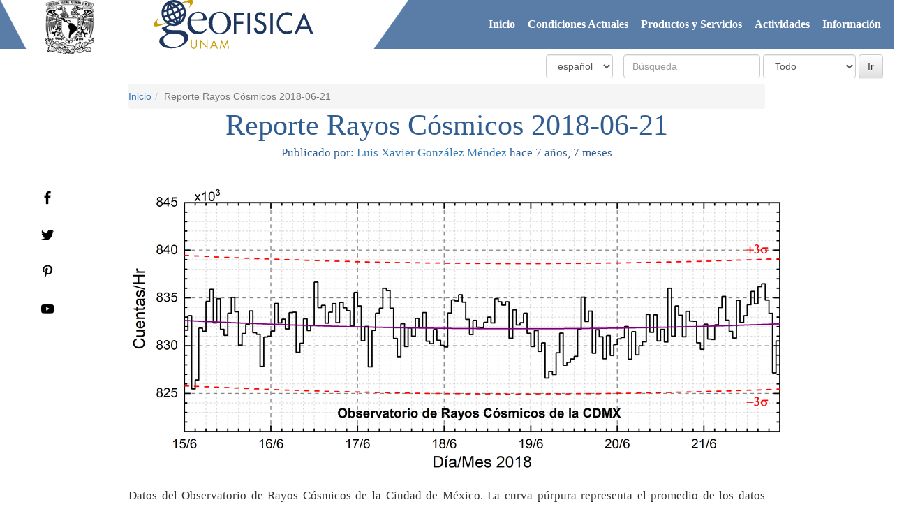

--- FILE ---
content_type: text/html; charset=utf-8
request_url: https://www.sciesmex.unam.mx/blog/reporte-rayos-c%C3%B3smicos-2018-06-21/
body_size: 4493
content:
<!doctype html>
<!--[if lt IE 7]>      <html class="no-js lt-ie9 lt-ie8 lt-ie7" lang="es" > <![endif]-->
<!--[if IE 7]>         <html class="no-js lt-ie9 lt-ie8" lang="es"> <![endif]-->
<!--[if IE 8]>         <html class="no-js lt-ie9" lang="es"> <![endif]-->
<!--[if gt IE 8]>       <html class="no-js" lang="es"> <![endif]-->



<head>
  <meta property="og:image" content="http://www.sciesmex.unam.mx/static/media/uploads/logos/logo-final.png"/>
  <meta property="article:author" content="https://www.facebook.com/vhdelaluz" />
  <meta property="article:publisher" content="https://www.facebook.com/SCiESMEX" />

  <meta http-equiv="Content-type" content="text/html; charset=utf-8">
  <meta name="viewport" content="width=device-width, initial-scale=1.0">
  <meta name="keywords" content="">
  <meta name="description" content="">
  <title>
Reporte Rayos Cósmicos 2018-06-21
  | SCiESMEX</title>
  <link rel="shortcut icon" href="/static/sciesmex_theme/img/favicon.ico">

  
  <link rel="alternate" type="application/rss+xml" title="RSS" href="/blog/feeds/rss/">
  <link rel="alternate" type="application/atom+xml" title="Atom" href="/blog/feeds/atom/">
  

  
  <link rel="stylesheet" href="/static/sciesmex_theme/css/bootstrap.min.css">
  <link rel="stylesheet" href="/static/sciesmex_theme/css/bootstrap-theme.min.css">
  <link rel="stylesheet" href="/static/sciesmex_theme/css/fuente.css">
  <link rel="stylesheet" href="/static/sciesmex_theme/css/main-legacy.css">
  <link rel="stylesheet" href="/static/sciesmex_theme/css/owl.carousel.css">


  
  
  
  

  


  <!--<script src="//ajax.googleapis.com/ajax/libs/jquery/1.11.2/jquery.min.js"></script>-->
  <script>window.jQuery || document.write('<script src="/static/js/vendor/jquery-1.11.2.min.js"><\/script>')</script>
  
  <script src="/static/js/vendor/bootstrap.min.js"></script>
  <script src="/static/js/owl.carousel.min.js"></script>

  <script src="/static/js/main.js"></script>
  <script src="/static/js/vendor/modernizr-2.8.3-respond-1.4.2.min.js"></script>

  
  


  <script>
    (function(i,s,o,g,r,a,m){i['GoogleAnalyticsObject']=r;i[r]=i[r]||function(){
      (i[r].q=i[r].q||[]).push(arguments)},i[r].l=1*new Date();a=s.createElement(o),
      m=s.getElementsByTagName(o)[0];a.async=1;a.src=g;m.parentNode.insertBefore(a,m)
    })(window,document,'script','//www.google-analytics.com/analytics.js','ga');

    ga('create', 'UA-56520407-1', 'auto');
    ga('send', 'pageview');

  </script>


  
</head>

<body id="body" style="padding-top: 0px;">
  <!--[if lt IE 8]>
      <p class="browserupgrade">You are using an <strong>outdated</strong> browser. Please <a href="http://browsehappy.com/">upgrade your browser</a> to improve your experience.</p>
      <![endif]-->

      <div class="navbar-header">
        <button type="button" class="navbar-toggle" data-toggle="collapse" data-target=".navbar-collapse">
          <span class="sr-only">Activar menú de navegación</span>
          <span class="icon-bar"></span>
          <span class="icon-bar"></span>
          <span class="icon-bar"></span>
        </button>
      </div>
      <div class="logo" style="position: relative;
  top: 0;
  left: 0;">


<img style="position: relative;
  top: 0;
  left: 0;" src="/static/media/uploads/banner/sciesmex-banner.png">
<a style="position: absolute;
  top: 0px;
  left: 65px;" 
href="http://www.unam.mx/" >
<img width="70px"
src="/static/media/uploads/banner/logo-unam-100px.png"></a>

<a style="position: absolute;                                              
top: 0px;
  left: 220px;"
href="http://www.geofisica.unam.mx/" >
<img 
 height="70px"
src="/static/media/uploads/banner/geofisica.svg"></a>


<!--
<a style="position: absolute;
   top: 0px;                                                           
  left: 440px;"
href="http://www.igum.unam.mx/" ><img 
height="70px"
src="/static/media/uploads/banner/logo-igum-100px.png"></a>
-->

      </div>
      <!-- start menu -->
      <div class="container_12 clearfix"  id="top-nav-section">
        <div id="grid-top">
          <div id="menu">
            

<ul style="width:auto !important;" class="nav nav-list navlist-menu-level-0"><li id="tree-menu-home"><a href="/">Inicio</a></li><li class="
    
    
    " id="tree-menu-datos"><a href="/datos/">Condiciones Actuales</a></li><li class="
    
    
    " id="tree-menu-productos-y-servicios"><a href="/productos-y-servicios/">Productos y Servicios</a><ul style="width:auto !important;" class="nav nav-list navlist-menu-level-1"><li class="
    
    
    " id="tree-menu-productos-y-servicios-indices-geomagneticos"><a href="/productos-y-servicios/indices-geomagneticos/">Indicadores Regionales de Actividad Geomagnética</a><ul style="width:auto !important;" class="nav nav-list navlist-menu-level-2"><li class="
    
    
    " id="tree-menu-productos-y-servicios-indices-geomagneticos-indice-kmex"><a href="/productos-y-servicios/indices-geomagneticos/indice-kmex/">Índice Kmex</a></li><li class="
    
    
    " id="tree-menu-productos-y-servicios-indices-geomagneticos-variación-deltah"><a href="/productos-y-servicios/indices-geomagneticos/variaci%C3%B3n-deltah/">Variación horaria en H</a></li><li class="
    
    
    " id="tree-menu-productos-y-servicios-indices-geomagneticos-publicaciones"><a href="/productos-y-servicios/indices-geomagneticos/publicaciones/">Publicaciones</a></li></ul></li></ul></li><li class="
    
    
    " id="tree-menu-actividades"><a href="/actividades/">Actividades</a></li><li class="
    
    
    " id="tree-menu-información"><a href="/informaci%C3%B3n/">Información</a></li></ul>

          </div>
        </div>
      </div>


      <!-- Idioma/Language: -->
      <div class="row">
   <!--
    <h4 class="titulo">Idioma/Language:</h4> 
  -->

    

    <div style="float:right; margin-right: 30px;">
      
<form action="/search/" class="navbar-form navbar-right" role="search">

<div class="form-group">
    <input class="form-control" placeholder="Búsqueda" type="text" name="q" value="">
</div>


    
    <div class="form-group">
    <select class="form-control" name="type">
        <option value="">Todo</option>
        
        <option value="blog.BlogPost"
            >
            Publicaciones
        </option>
        
        <option value="pages.Page"
            >
            Páginas
        </option>
        
    </select>
    </div>
    


<input type="submit" class="btn btn-default" value="Ir">

</form>

    </div>
 



<script>$(document).ready(function(){$('#language_selector_form').change(function(){this.submit();});$('#language_selector_form input').hide();});</script>
<div class="selector-lenguaje">
<form action="/i18n/" method="post" id="language_selector_form">
  <input type='hidden' name='csrfmiddlewaretoken' value='fwYdr1ysJuBfWm9CgMUSsj6aqHAsg6Vh' />
    <select name="language" class="form-control">
      
      <option value="es"
      selected="selected">
      español
      </option>
      
      <option value="en"
      >
      English
      </option>
      
    </select>
</form>
</div>





    <!--

-->
    


</div>
<!-- END Idioma/Language -->
<!-- end menu -->
<div class="container">
 
 


      <ul class="breadcrumb">
        <li id="breadcrumb-menu-home"><a href="/">Inicio</a></li><li class="active">Reporte Rayos Cósmicos 2018-06-21</li>
      </ul>

  </div>



  <div class="sociale">
    <ul>
      <li><a href="https://www.facebook.com/sciesmex" target="_blank" class="icon-facebook"></a></li>
      <li><a href="https://www.twitter.com/SCiESMEX" target="_blank" class="icon-twitter"></a></li>
      <li><a href="https://plus.google.com/118046049681530549649" target="_blank" class="icon-pinterest"></a></li>
      <li><a href="https://www.youtube.com/user/sciesmex" target="_blank" class="icon-youtube"></a></li>
    </ul>
  </div>



   

  <div class="container">
      
<h1>Reporte Rayos Cósmicos 2018-06-21</h1>


<h6 class="post-meta">
    Publicado por:
    
    <a href="/blog/author/xavier/">Luis Xavier González Méndez</a>
    
    hace 7 años, 7 meses
</h6>













<p><img alt="" height="419" src="/static/media/uploads/Rayos Cosmicos/.thumbnails/junio21_2018.png/junio21_2018-955x419.png" width="955"/></p>
<p style="text-align: justify;">Datos del Observatorio de Rayos Cósmicos de la Ciudad de México. La curva púrpura representa el promedio de los datos registrados, las líneas discontinuas rojas representan la significación de los datos (3σ). Cuando se registran variaciones mayores a 3σ, es probable que éstas sean debidas a efectos de emisiones solares en el flujo de rayos cósmicos.</p>
<p style="text-align: justify;">Del 15 al 21 de junio de 2018, no se detectaron incrementos significativos (&gt;3σ) en las cuentas de rayos cósmicos galácticos.</p>














<p style="text-align:right;">
<a class="btn btn-sm share-twitter" style="color: white; background-color: #337ab7; " target="_blank" href="http://twitter.com/home?status=https%3A//www.sciesmex.unam.mx/blog/reporte-rayos-c%25C3%25B3smicos-2018-06-21/%20Reporte%20Rayos%20C%C3%B3smicos%202018-06-21">Compartir en Twitter</a>
<a class="btn btn-sm share-facebook"  style="color: white; background-color: #337ab7;" target="_blank" href="http://facebook.com/sharer.php?u=https://www.sciesmex.unam.mx/blog/reporte-rayos-c%C3%B3smicos-2018-06-21/&amp;t=Reporte%20Rayos%20C%C3%B3smicos%202018-06-21">Compartir en Facebook</a>
</p>




<div >

<h2 style="text-align:center; padding-bottom: 0px;">Siguientes artículos</h2>

<ul class="pager" style="width:100%;">


<li class="previous">
    <a href="/blog/reporte-tec-1-2018-06-21/">&larr; Reporte TEC-1 2018-06-21</a>
</li>




<li class="next">
    <a href="/blog/reporte-semanal-de-clima-espacial-2018-06-21/">Reporte Semanal de Clima Espacial 2018-06-21 &rarr;</a>
</li>


</ul>

</div>












  </div>

  <!--footer-->
  <footer>
    
    <div class="wrap">
      <div class="container">
        <div class="row col-sm-12 col-md-12">
          <div class="col-sm-6 col-md-6">
            <h2 style="padding-bottom:0px;">¿Cómo nos afecta el Clima Espacial?</h2>
<p>Infografía de Clima Espacial elaborada por el <a href="http://www.cenapred.unam.mx">Centro Nacional de Prevención de Desastres (CENAPRED)</a>.</p>
<div style="margin:0 auto; width:100%; float:left;text-align: center;">
<div style="display:inline;">
<a  href="/static/media/uploads/infografia-clima-espacial-cenapred-1.jpg">
<img src="/static/media/uploads/infografia-clima-espacial-cenapred-1-200px.png"
></img>
</a>
</div>
<div style="display:inline;">
<a href="/static/media/uploads/infografia-clima-espacial-cenapred-2.jpg">
<img src="/static/media/uploads/infografia-clima-espacial-cenapred-2-200px.png"
></img>
</a>
</div>
</div>
<div style="   margin: 0 auto;
    text-align: right;
width: 80%;">
<form action="/blog/que-es-el-clima-espacial/">
<input type="submit" class="btn btn-default" value="Mas Información">
</form>
</div>

          </div>          

          <div class="col-sm-6 col-md-6">
            <div class="tweet_block">
                          <a class="twitter-timeline"  href="https://twitter.com/search?q=from%3ASCiESMEX%20-RT" data-widget-id="822587388593577984">Tweets sobre from:SCiESMEX -RT</a>
            <script>!function(d,s,id){var js,fjs=d.getElementsByTagName(s)[0],p=/^http:/.test(d.location)?'http':'https';if(!d.getElementById(id)){js=d.createElement(s);js.id=id;js.src=p+"://platform.twitter.com/widgets.js";fjs.parentNode.insertBefore(js,fjs);}}(document,"script","twitter-wjs");</script>
          
<!-- 









<h3>Tweets recientes</h3>
<ul class="list-unstyled tweets">
    
    <li class="tweet">
        <img class="pull-left tweeter-image" src="//pbs.twimg.com/profile_images/507692387347349504/RjmEwT4o_normal.jpeg" alt="David P. Novakovic">
        <h4>David P. Novakovic <small><a href="http://twitter.com/dpn" title="David P. Novakovic">@dpn</a></small></h4>
        
        <h6><span class="glyphicon glyphicon-retweet"></span>
        <a href="http://twitter.com/stephen_mcd" title="Stephen McDonald">Stephen McDonald</a></h6>
        
        <p>Anyone up for some freelance django + mezzanine work? Ideally in AU. cc: <a href="http://twitter.com/stephen_mcd">@stephen_mcd</a><br>
        <small class="timespan">
        hace 10 años, 5 meses
        <a href="http://twitter.com/dpn/status/632419261495971840"><span class="glyphicon glyphicon-new-window"></span></a>
        </small></p>
    </li>
    
</ul>

 -->

              <br/>
              <br/>
            </div>                       
          </div>
        </div>
      </div>            
    </div>
    <div class="col-sm-12 col-md-12" style="text-align: center;">
      <a href="#" onclick="$('#cabeza').animatescroll({scrollSpeed:4000});"><span class="icon-arrow-up"></span></a>
    </div>
    <div class="footer">
      <div class="wrap">
        <div class="container">
          <div class="footer-inner">
           Derechos Reservados SCiESMEX - Instituto de Geofísica - UNAM 2018
         </div>
       </div>
     </div>
   </div>
   
   
</footer>
<!--//footer-->  








<script>

</script>


</body>
</html>


--- FILE ---
content_type: text/css
request_url: https://www.sciesmex.unam.mx/static/sciesmex_theme/css/main-legacy.css
body_size: 3128
content:


/* ==========================================================================
   Maiick White
   ========================================================================== */



   @font-face {
   	font-family: 'monha';
   	src:url(../fonts/montserrat-hairline.otf);
   }


   @font-face {
   	font-family: 'monli';
   	src:url(../fonts/montserrat-light.eot);
   	src:url(../fonts/montserrat-light.otf) format(truetype),
   	url(../fonts/montserrat-light.ttf) format(truetype);
   }

   @font-face {
   	font-family: 'monre';
   	src:url(../fonts/montserrat-regular.eot);
   	src:url(../fonts/montserrat-regular.otf) format(truetype),
   	url(../fonts/montserrat-regular.ttf) format(truetype);
   }

   @font-face {
   	font-family: 'monbol';
   	src:url(../fonts/montserrat-bold.eot);
   	src:url(../fonts/montserrat-bold.otf) format(truetype),
   	url(../fonts/montserrat-bold.ttf) format(truetype);
   }

   @font-face {
   	font-family: 'tre';
   	src:url(../fonts/trebuchet.eot),
   	url(../fonts/trebuchet.ttf) format('truetype');
   }

   body { overflow-x:hidden; }

   nav
   {
   	background-color: rgba(48,93,145,0.8);
   	width: 100%;
   	margin: 0;
   	padding: 1.2em;
   	position: fixed;
   	right: 0;
   	text-align: right;
   }

   nav li 
   {
   	list-style: none;
   	float: right;
   	margin-right: 2em;
   }

   nav li ul
   {
    color: white;
    display: inline-block;
    padding-left: 2em;
    padding-top: 0.3em;
    font-family: 'monbol';
    opacity: 0.8;
    -webkit-transition:all 500ms ease;
    -o-transition:all 500ms ease;
    transition:all 500ms ease;
  }   

  nav ul a li
  {
    color: white;
    display: inline-block;
    padding-left: 2em;
    padding-top: 0.3em;
    font-family: 'monbol';
    opacity: 0.8;
    -webkit-transition:all 500ms ease;
    -o-transition:all 500ms ease;
    transition:all 500ms ease;
  }

  nav li ul:hover
  {
    opacity: 1;
    -webkit-transition:all 500ms ease;
    -o-transition:all 500ms ease;
    transition:all 500ms ease;
  }



  .sociale {
    position: absolute; /* Hacemos que la posición en pantalla sea fija para que siempre se muestre en pantalla*/
    left: 3em; /* Establecemos la barra en la izquierda */
    top: 35%; /* Bajamos la barra 200px de arriba a abajo */
    z-index: 2000; /* Utilizamos la propiedad z-index para que no se superponga algún otro elemento como sliders, galerías, etc */
  }

  .sociale ul 
  {
    list-style: none;
    padding: 0;
  }

  .sociale ul li a 
  {
    display: inline-block;
    color: black;
    background: #000;
    padding: 13px 13px;
    text-decoration: none;
    -webkit-transition:all 500ms ease;
    -o-transition:all 500ms ease;
    transition:all 500ms ease; /* Establecemos una transición a todas las propiedades */
    font-size: 1.3em;
    margin-top: 0.5em;
  }

  .sociale ul li .icon-facebook {background:white; border-radius: 100%;} /* Establecemos los colores de cada red social, aprovechando su class */
  .sociale ul li .icon-twitter {background: white; border-radius: 100%;}
  .sociale ul li .icon-linkedin {background: white; border-radius: 100%;}
  .sociale ul li .icon-pinterest {background: white; border-radius: 100%;}
  .sociale ul li .icon-youtube {background: white; border-radius: 100%;}



  .sociale ul li a:hover 
  {		
    box-shadow: 0 5px 10px rgba(0,0,0,0.1), 0 3px 3px rgba(0,0,0,0.19);
  }


  .blanco
  {
    position: fixed;
    background: white;
    top: 0;
    left: 0;
    width: 10%;
  }
  .logo 
  {
    width: 45%;
    height: 5em;
    float: left;
    padding-left: 0;
    top: 0;
    position: relative;
    z-index: 99999999999999999999999;
   /*
    -webkit-filter: drop-shadow(12px 12px 25px rgba(0,0,0,0.5));
    filter: url(#drop-shadow);
    -ms-filter: "progid:DXImageTransform.Microsoft.Dropshadow(OffX=12, OffY=12, Color='#444')";
    filter: "progid:DXImageTransform.Microsoft.Dropshadow(OffX=12, OffY=12, Color='#444')";
    */
  }

  .logo img
  {
    /*box-shadow: 0 10px 20px rgba(0,0,0,0.5), 0 6px 6px rgba(0,0,0,1);*/
    max-width: 120%;
    max-height: 150%;
  }


  .videofull
  {
    width:100%;
    min-height: 750px;
    background: url(http://www.sciesmex.unam.mx/static/media/uploads/main-banner-web.jpg);
    background-attachment:fixed;
    background-position: 0px -80px;
    background-size: cover;
    margin-top: 0;
    -webkit-background-size: cover;
    -moz-background-size: cover;
    -o-background-size: cover;
    position: relative;
    z-index: -1;
    opacity: 1;
  }


  .caption
  {
    position: absolute;
    background-color: rgba(25,25,25,0.2);
    width: 100%;
    height: 100%;
  }

  .caption h3
  {
    margin: 0 auto;
    margin-top: 15%;
    width: 100%;
    color: #fff;
    font-size: 10em;
    text-transform: uppercase;
    display: inline-block;
    font-family: 'monha';
    padding: 0;
    text-align: center;
    line-height: 1em;
  }

  .caption p
  {
    text-align: center;
    text-align-last: center;
    font-family: 'monha';
    font-size: 3em;
    color: white;
  }


  .caru
  {
    background-color: #305d91;
    box-shadow: inset 0px 7px 15px 5px rgba(0,0,0,0.2);
  }

  .titulo
  {
    padding-top: 3em;
    padding-bottom: 3em;
  }

  .titulo h1
  {
    font-size: 3em;
    font-family: 'monre';
    margin: 0 auto;
    text-align: center;
    color: #305d91;
    padding-bottom: 0.5em;
  }

  .email
  {
    font-size: 1.2em;
    font-family: 'monre';
    margin: 0 auto;
    text-align: center;
    color: #305d91;
    padding-bottom: 1em;
  }

  .p-highlight
  {
    font-size: 1.1em;
    font-family: 'monre';
    margin: 0 auto;
    text-align: center;
    color: #305d91;
    padding-bottom: 1em;
  }


  .titulo p
  {
    width: 80%;
    margin:0 auto;
    font-family: 'monre';
    text-align: justify;
/*    text-align-last: center;*/
    font-size: 1.2em;
    color: #666666:;
    padding-top: 1em;
  }

  /* Correcciones START */

  #language_selector_form {

/*    position: relative;
    width: 100%;
    right: 0;
    top: 0.64em;
    left: 23em;*/
  }

  #top_form {
    margin-top: 0;
    margin-bottom: : 4;
  }

  .videofull {
    top: -3.6em;
  }
  
  p {
    width: 80%;
    margin:0 auto;
    font-family: 'monre';
    text-align: justify;
/*    text-align-last: justify;*/
    font-size: 1.2em;
    color: #666666:;
    padding-top: 1em;
  }

  #twitter-widget-0 {
    height: 350px !important;
  }

  /*  Correcciones END */
  #tiempo-real {
    background-image: url('../img/tiempo-real.jpg');
    height: 20em;
    color: white;
    text-align: center;
    vertical-align: middle;
  }

  #alertas {
    background-image: url('../img/alertas.jpg');
    height: 20em;
    color: white;
    text-align: center;
    vertical-align: middle;
  }

  #obs-virtual {
    background-image: url('../img/observatorio.jpg');
    height: 20em;
    color: white;
    text-align: center;
    vertical-align: middle;
  }

  #language-searchbar {
    background: transparent;
  }

  #reportes {
    background-image: url('../img/reportes_crop.jpg');
    height: 20em;
    color: white;
    text-align: center;
    vertical-align: middle;
  }

  #tiempo-real h3{
    margin-top: 3em;
  }

  #alertas h3{
    margin-top: 3em;
  }

  #obs-virtual h3{
    margin-top: 3em;
  }

  #reportes h3{
    margin-top: 3em;
  }



 .workshop p{
color : white;
}

 .workshop ul{
     text-align :left;
    width: 80%;
margin: 0 auto;
display:block;
}

 .workshop li{
     color :white;
}


 .workshop h2{
    text-align: center;
     color :white;
}


  .workshop {
    /*background-color: rgba(48,93,145,0.8);*/
    background-image: url("/static/sciesmex_theme/img/workshop-back.png");
    box-shadow: inset 0px 7px 15px 5px rgba(0,0,0,0.2);
    margin-left: 0;
    margin-right: 0;
    text-align: center;
    padding-top: 3em;
    padding-bottom: 3em;
    width: 100%;
  }
  .titulo h3
  {
    font-size: 1.9em;
    font-family: 'monre';
    margin: 0 auto;
    text-align: justify;
    color: #305d91;
    padding-bottom: 1em;
    z-index: 99999;
  }

  h2
  {
    padding-top: 1.0em;
    width: 80%;
      font-size: 2em;
    font-family: 'monre';
    margin: 0 auto;
    text-align: left;
    color: #305d91;
    padding-bottom: 1em;
    z-index: 99999;
  }

  
  /* correcciones */

  .timeline-Header-title {
    font-size: 2em;
    font-family: 'monre';
    margin: 0 auto;
    text-align: left;
    color: #305d91;
    padding-bottom: 1em;
    z-index: 99999;
  }

  h3
  {
    padding-top: 0.0em;
    width: 80%;
    font-size: 1.5em;
    font-family: 'monre';
    margin: 0 auto;
    text-align: center;
    color: #305d91;
    padding-bottom: 1em;
    z-index: 99999;
  }


  h6
  {
    padding-top: 0.0em;
    width: 80%;
    font-size: 1.2em;
    font-family: 'monre';
    margin: 0 auto;
    text-align: center;
    color: #305d91;
    padding-bottom: 1em;
    z-index: 99999;
  }

/*
  h6
  {
    font-size: 2em;
    font-family: 'monre';
    margin: 0 auto;
    text-align: left;
    color: #305d91;
    padding-bottom: 1em;
    z-index: 99999;
  }
*/

  .btn-sciesmex {
    color: #FFFFFF;
    text-align: center;
    background: transparent;
    border: solid 0.01em;
    border-radius: 0;
  }

  .btn-sciesmex:hover {
    color: light-gray;
    background-color: transparent; 
    text-align: center;
    border: solid 0.01em;
  }



  .carousel-control {
    width: 5%;
  }

  .owl-controls {
    display: none;
  }

  .right .carousel-control{
    left: 10%;
    right: 10%;
  }

  .left .carousel-control {
    left: 10%;
    right: 10%;
  }

  .footer {
    background-color: #305d91;
    box-shadow: inset 0px 7px 15px 5px rgba(0,0,0,0.2);
    color: #FFFFFF;
    font-size: 1em;
    font-family: 'monre';
    height: 10%;
    margin: 0 auto;
    padding-bottom: 0
    text-align: left;
  }

  .footer-inner {
    padding: 4em;
    text-align: center;
  }

  #menu ul li {
    margin-right: -1em;    
  }
  footer {
    padding-bottom: 0;
  }

   /*


   #menu{
    border:none;
    border:0px;
    margin:0px;
    padding:0px;
}
*/
#menu {
 background-color: rgba(48,93,145,0.8);
 width: 100%;
 height: 5em !important;
 margin: 0;
 padding: 1.2em 0 1.2em;
 position: relative;
 right: 0;
 text-align: right;
}
#menu ul{
  height:2.5em;
  list-style:none;
  margin:0;
  padding:0;
  float: right;
}
#menu li{
  float:left;
  padding:0px;
}

#menu li a{
  background-color: transparent;
  color: white;
  font-family: 'monbol';
  display:block;
  font-weight:bold;
  font-size: 16px;
  line-height:35px;
  margin:0px;
  padding:0 2em 0 0;
  text-align:center;
  text-decoration:none;
}
#menu li ul{
 background: rgba(48,93,145,0.8);;
 display:none;
 height:auto;
 padding:0px;
 margin:0px;
 border:0px;
 position:absolute;
 width:225px;
 z-index:200;
 font-family: 'monbol';
 -webkit-transition:all 500ms ease;
 -o-transition:all 500ms ease;
 transition:all 500ms ease;
}

#menu li:hover ul{
  display:block;
}
#menu li li {
  display:block;
  float:none;
  margin:0px;
  padding:0px;
  width: auto;
}

#menu ul li ul li ul li {
 display:none;
 float:none;
 margin:0px;
 padding:0px;
 width: auto;
}

#menu li:hover li a{
  background:none;
}

#menu li ul a{
  display:block;
  height:35px;
  font-size:14px;
  font-style:normal;
  margin:0px;
  padding:0px 10px 0px 15px;
  text-align:left;
}

#menu li ul a:hover, #menu li ul li:hover a{
  border: 0px;
  text-decoration:none;
  color: #bbbbbb;
}

/*
.owl-carousel.owl-loaded {
    margin: 0 4em 4em 0;
}
*/


.owl-item {
  height: 15em !important;
}

.owl-item img {
  height: 12.7em !important;
}

.owl-carousel .item{
  padding: 1em;
}

.flex-caption {
  width: 100%;
  padding: 2%;
  left: 0;
  bottom: 0;
  background: #2e6da4;
  color: #fff;
  font-size: 14px;
  line-height: 18px;
  text-align: center;
}
li.css a {
  border-radius: 0;
}

/* unvisited link */
.flex-caption a:link {
  color: #fff;
}

/* visited link */
.flex-caption a:visited {
  color: #ccc;
}

/* mouse over link */
.flex-caption a:hover {
  color: #D9EDF7;
}

/* selected link */
.flex-caption a:active {
  color: blue;
}

.owl-prev {
  color: white;
  height: 3em !important;
  float: left;
  width: 1em !important;
}

.owl-next{
  color: white;
  height: 3em !important;
  float: right;
  width: 1em !important;
}

.icon-arrow-up:before {
  font-size: 5em;
  color: white;
}

.titulo h3 cintah{
color:white;
}

.cinta {
  vertical-align: middle;
}

.sociale ul li .icon-twitter .tweets {background: blue; border-radius: 100%;}

.selector-lenguaje {
margin-top: 8px;
  color: white;
  float: right;
/*  width: 30%;
  position: absolute;
  right: 1em;*/
}

div.background {
  background: url(klematis.jpg) repeat;
  border: 2px solid black;
}

div.transbox {
  margin: 30px;
  background-color: #ffffff;
color:black;
  border: 1px solid black;
  opacity: 0.6;
  filter: alpha(opacity=60); /* For IE8 and earlier */
    box-sizing:border-box;
    display:inline-block;
    font-size:1.5em;
    position:absolute;
    margin: 0 auto;
    text-size-adjust:100%;
    top:700px;
    width:100%;
    z-index:2000;
    text-align:center;
}

div.transbox p {
  margin: 5%;
  font-weight: bold;
  color: #000000;
  text-align:center;
}

--- FILE ---
content_type: image/svg+xml
request_url: https://www.sciesmex.unam.mx/static/media/uploads/banner/geofisica.svg
body_size: 6018
content:
<svg xmlns="http://www.w3.org/2000/svg" viewBox="0 0 140.08 42.8"><defs><style>.cls-1{fill:#c89d03;}.cls-2{fill:#1c365e;}</style></defs><title>Geofisica</title><g id="Capa_2" data-name="Capa 2"><g id="Menú"><path class="cls-1" d="M23.6,3S29.66-.8,34.09.15c0,0,3.53.69-3.69,7.26C30.4,7.42,36.88-.37,23.6,3Z"/><path class="cls-2" d="M30.29,32.32a6.38,6.38,0,0,0-.36-1.67,5.45,5.45,0,0,0-1-1.71,8,8,0,0,0-1.14-1,8.53,8.53,0,0,0-5.69-1.49c-.61,0-1.22,0-1.82,0a40.72,40.72,0,0,1-6.24-.31c-.73-.11-2-.26-2.46-1C11,24,12.23,23.33,13,22.93a9.5,9.5,0,0,1,1.25-.55,2.38,2.38,0,0,1,.34-.12,10.23,10.23,0,0,0,3.07.47c5.93,0,10.76-5.09,10.76-11.34S23.61,0,17.68,0,6.91,5.14,6.91,11.39a11.4,11.4,0,0,0,6.38,10.35c-.2.08-.41.21-.6.3-1.18.52-2.37,1-3.57,1.52l-1,.39c-.38.12-.91.24-.92.75s.48,1,.84,1.35c.83.79,1.65,1.59,2.51,2.34a4.09,4.09,0,0,1,.61.64c.41.57-.28,1-.68,1.24-.67.42-1.34.84-2,1.23-1.57.89-3.07,1.67-3.39,3.71a5.23,5.23,0,0,0,0,1.87s1.15,5,9.58,5.2a26.72,26.72,0,0,0,3.33-.11,18.39,18.39,0,0,0,7-2,13.36,13.36,0,0,0,3.26-2.43A7.21,7.21,0,0,0,30.29,32.32ZM17.68,20.7a8.43,8.43,0,0,1-4.07-1.05c.63-.18,1.36-.4,2.18-.69a13.93,13.93,0,0,0,3,1.66A8.26,8.26,0,0,1,17.68,20.7Zm-.46-7.81L18.52,16c-.87.39-1.68.73-2.42,1A8.6,8.6,0,0,1,14,14.18C15,13.83,16,13.41,17.22,12.9Zm-.31-5c.82-.4,1.68-.86,2.59-1.38a8.85,8.85,0,0,1,1.82,2.47c-1.13.63-2.22,1.18-3.26,1.66Zm.85,10.34,1.43-.62.68,1.61A13.55,13.55,0,0,1,17.76,18.2Zm3.76.63-.82-2c.47-.23,1-.48,1.46-.75A19,19,0,0,1,21.51,18.83ZM20,15.28l-1.29-3.06c1-.48,2.09-1,3.2-1.64a11.8,11.8,0,0,1,.4,3.48Q21.13,14.73,20,15.28Zm3.31,3.26a19.66,19.66,0,0,0,.61-3.42c.73-.42,1.49-.88,2.27-1.38A9.4,9.4,0,0,1,23.33,18.54ZM25.95,8.15a9.66,9.66,0,0,1,.56,3.24s0,.08,0,.11c-.87.57-1.71,1.11-2.51,1.59a13,13,0,0,0-.57-3.37Q24.66,9,25.95,8.15Zm-.72-1.58Q24,7.4,22.77,8.12A10.48,10.48,0,0,0,21,5.59q1.08-.66,2.23-1.42A9.24,9.24,0,0,1,25.23,6.58Zm-7.55-4.5a8.41,8.41,0,0,1,4,1c-.7.45-1.38.88-2,1.27a14.66,14.66,0,0,0-3.87-2.09A8.46,8.46,0,0,1,17.68,2.08ZM18,5.32q-.94.51-1.81.94l-1-2.33A13.67,13.67,0,0,1,18,5.32Zm-4.21-.49L14.73,7c-.53.24-1,.45-1.52.64A19.22,19.22,0,0,1,13.83,4.83ZM15.4,8.57l1.14,2.73c-1.14.49-2.2.9-3.17,1.24a11.65,11.65,0,0,1-.32-3C13.77,9.26,14.56,8.95,15.4,8.57ZM12.35,4a20.23,20.23,0,0,0-.89,4.27c-.93.31-1.7.52-2.29.65A9.37,9.37,0,0,1,12.35,4ZM8.84,11.39c0-.22,0-.43,0-.65a22.89,22.89,0,0,0,2.53-.64,13,13,0,0,0,.4,3c-1.09.34-2,.58-2.66.73A9.76,9.76,0,0,1,8.84,11.39Zm2.95,6.92a9.31,9.31,0,0,1-2.05-2.87c.69-.16,1.59-.4,2.64-.73l0,.09a10.23,10.23,0,0,0,1.89,2.84A25.7,25.7,0,0,1,11.79,18.31ZM26.13,37.1a8.94,8.94,0,0,1-4.28,3.31,12.94,12.94,0,0,1-9.32-.08,8,8,0,0,1-1.17-.57A5.11,5.11,0,0,1,8.79,36a6.5,6.5,0,0,1,0-1.7,4.4,4.4,0,0,1,.49-1.36,6,6,0,0,1,3.12-2.59,8.72,8.72,0,0,1,1.64-.47,27.93,27.93,0,0,1,6.64,0,14.88,14.88,0,0,1,1.51.15,8.33,8.33,0,0,1,1.78.5,5.16,5.16,0,0,1,1.5,1A4.63,4.63,0,0,1,26.13,37.1Z"/><path class="cls-1" d="M12.57,19.24S5.66,23.77,1,23c0,0-3.75-.58,3.62-7.82C4.57,15.14-2.44,25.16,12.57,19.24Z"/><path class="cls-2" d="M48.2,20a10.22,10.22,0,0,1,.63-3.37,9.44,9.44,0,0,1,1.91-3.21,8.88,8.88,0,0,1,2.71-2.12,11.13,11.13,0,0,1,4.89-1,9,9,0,0,1,6.88,3A10.07,10.07,0,0,1,68,20.41a9.11,9.11,0,0,1-2.9,6.6,9.91,9.91,0,0,1-7.32,2.9,9.62,9.62,0,0,1-5.15-1.5,9.52,9.52,0,0,1-3.1-3.35A9.83,9.83,0,0,1,48.2,20Zm9.75,9a6.12,6.12,0,0,0,3.23-.95,6.51,6.51,0,0,0,2.48-3,11.88,11.88,0,0,0,.93-4.85A14.8,14.8,0,0,0,63.87,16a7,7,0,0,0-2.21-3.57,5.43,5.43,0,0,0-3.5-1.19,6.9,6.9,0,0,0-3,.72,5.83,5.83,0,0,0-2.56,2.75,12.88,12.88,0,0,0-1,5.78q0,4.21,1.82,6.37A5.69,5.69,0,0,0,57.95,29Z"/><path class="cls-2" d="M34.4,18c-1.28,0-1.64-.25-1.64.62,0,4.7,2.5,9.3,8.17,9.3,1.81,0,3.31-1.06,4.84-2.87a.65.65,0,0,1,.89.56c-1.62,3.16-5.17,4.33-7.73,4.33a9,9,0,0,1-7.14-3.07,9.52,9.52,0,0,1-2.07-6.05c0-7.59,4.79-10.52,9.89-10.52,4.23,0,6.95,3.38,6.95,6.17a2.73,2.73,0,0,1-.2,1.21c-.15.28-.84.32-2.9.32Zm2.9-1.07c4.16,0,5.39-.24,5.84-.61.17-.12.34-.36.34-1.16,0-1.71-1.07-3.84-4.32-3.84-3.65,0-6.18,3.29-6.23,5.3,0,.12,0,.3.39.3Z"/><polygon class="cls-2" points="78.65 18.6 72.58 18.6 72.58 13.48 78.87 13.48 78.87 11.32 70.39 11.32 70.39 29.83 72.58 29.83 72.58 20.76 78.65 20.76 78.65 18.6"/><rect class="cls-2" x="82.29" y="11.32" width="2.19" height="18.51"/><rect class="cls-2" x="102.33" y="11.32" width="2.19" height="18.51"/><path class="cls-2" d="M94.84,18.67,93,17.89c-1.41-.61-2.13-1.45-2.13-2.5a2.42,2.42,0,0,1,.84-1.88,3,3,0,0,1,2.06-.75,2.93,2.93,0,0,1,1.66.44,3.73,3.73,0,0,1,1.13,1.33l1.75-1.1a5.08,5.08,0,0,0-4.52-2.83A5.22,5.22,0,0,0,90.14,12a4.45,4.45,0,0,0-1.47,3.39c0,2,1.2,3.54,3.55,4.59l1.74.76a7.89,7.89,0,0,1,1.21.67,4,4,0,0,1,.86.78,2.89,2.89,0,0,1,.5.94,3.69,3.69,0,0,1,.16,1.1,3.48,3.48,0,0,1-.92,2.47,3.28,3.28,0,0,1-5-.37,4.83,4.83,0,0,1-.66-2.14l-2.23.52a6.57,6.57,0,0,0,1.77,3.74,5.14,5.14,0,0,0,3.7,1.4,5.32,5.32,0,0,0,4-1.65A5.76,5.76,0,0,0,98.91,24a5.1,5.1,0,0,0-1-3.15A7.46,7.46,0,0,0,94.84,18.67Z"/><path class="cls-2" d="M110.15,14a9.88,9.88,0,0,0-2.22,6.32,9.5,9.5,0,0,0,2.65,6.75A8.62,8.62,0,0,0,117,29.83a9.19,9.19,0,0,0,4.65-1.29V25.81c-.29.24-.58.46-.85.65a7.34,7.34,0,0,1-1.21.69,5.8,5.8,0,0,1-2.56.52,6.47,6.47,0,0,1-4.9-2.15,7.44,7.44,0,0,1-2-5.24,7.61,7.61,0,0,1,2-5.31,6.37,6.37,0,0,1,4.89-2.2,7.4,7.4,0,0,1,4.62,1.78V11.88A8.8,8.8,0,0,0,110.15,14Z"/><path class="cls-2" d="M131.86,10.53l-8.52,19.3h2.35l2-4.63h8.1l.07.17,1.83,4.46h2.39ZM128.6,23l3.23-7.44L134.9,23Z"/><path class="cls-1" d="M35.31,41.91a1.74,1.74,0,0,1-1.51-.78,2.94,2.94,0,0,1-.36-1.63V34.77h-.82v5.07a2.87,2.87,0,0,0,.72,2,2.67,2.67,0,0,0,3.95,0,2.87,2.87,0,0,0,.71-2V34.77h-.82V39.5a2.89,2.89,0,0,1-.36,1.63A1.74,1.74,0,0,1,35.31,41.91Z"/><polygon class="cls-1" points="41.62 36.6 47.26 42.8 47.26 34.77 46.44 34.77 46.44 40.71 40.8 34.49 40.8 42.57 41.62 42.57 41.62 36.6"/><path class="cls-1" d="M49.4,42.57h.88l.86-2h3.54l.81,2h.9l-3.43-8Zm2.07-2.79,1.47-3.38,1.4,3.38Z"/><polygon class="cls-1" points="64.75 34.59 62.07 40.76 59.49 34.59 58 42.57 58.85 42.57 59.76 37.21 62.06 42.68 64.42 37.21 65.24 42.57 66.08 42.57 64.75 34.59"/></g></g></svg>